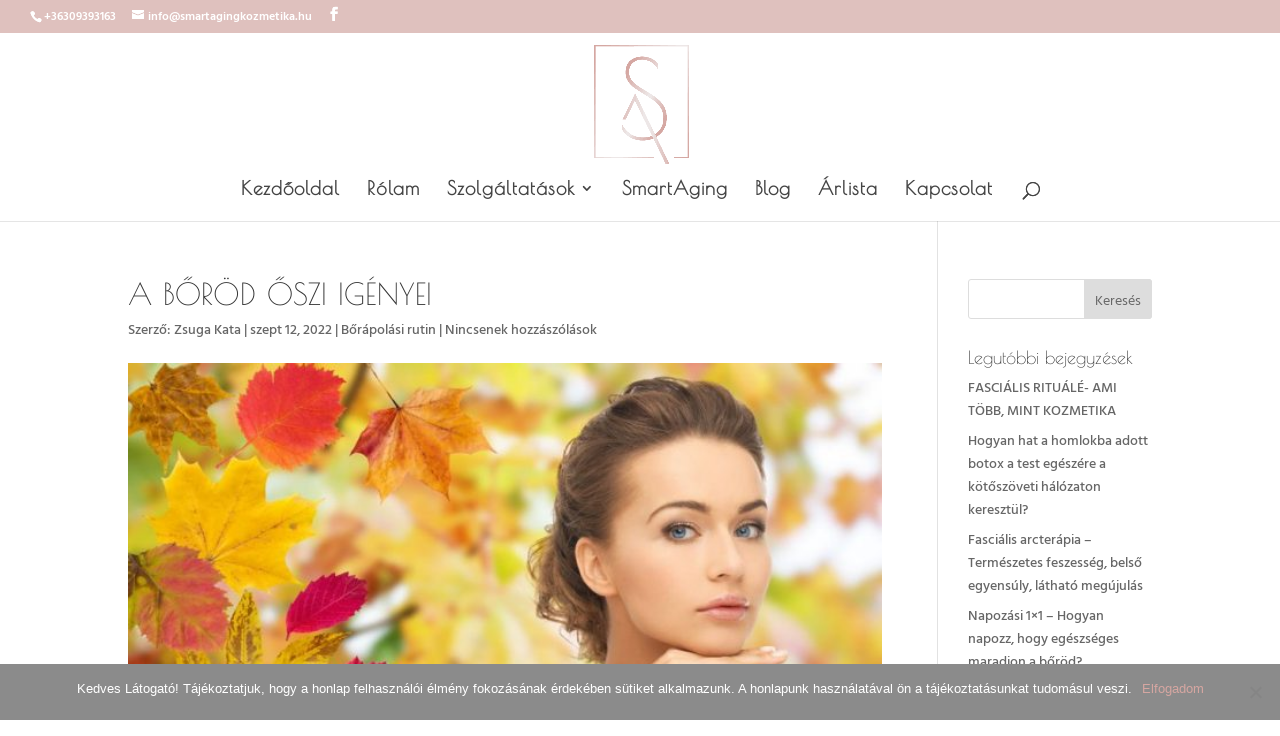

--- FILE ---
content_type: text/css
request_url: https://smartagingkozmetika.hu/wp-content/themes/Divi-leopard/style.css?ver=4.27.0
body_size: -30
content:
/*
Theme Name: Divi Leopard
Version: 1.2.0
Author: H.S.Laszlo
Author URI: http://bluedesign.hu

Template: Divi
*/


--- FILE ---
content_type: text/css
request_url: https://smartagingkozmetika.hu/wp-content/themes/Divi-leopard/css/divi-leopard.css?ver=6.8.3
body_size: -38
content:
.error404 #main-content .container:before{display:none}.error404.et_right_sidebar #left-area{float:none;width:100%;margin-right:0}.et_404_widget{margin:0 0 30px}